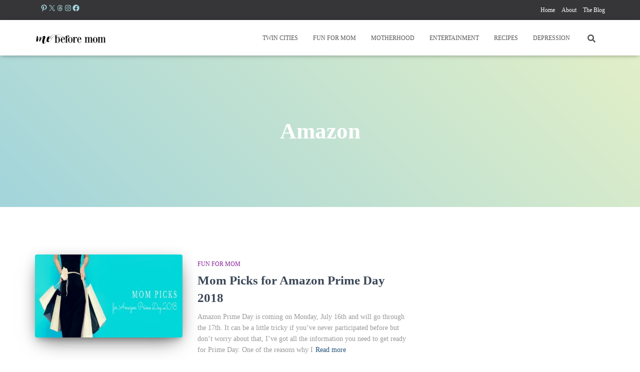

--- FILE ---
content_type: text/html; charset=utf-8
request_url: https://www.google.com/recaptcha/api2/aframe
body_size: 267
content:
<!DOCTYPE HTML><html><head><meta http-equiv="content-type" content="text/html; charset=UTF-8"></head><body><script nonce="Zm9RTbjKaDDfuwmA0VLe1Q">/** Anti-fraud and anti-abuse applications only. See google.com/recaptcha */ try{var clients={'sodar':'https://pagead2.googlesyndication.com/pagead/sodar?'};window.addEventListener("message",function(a){try{if(a.source===window.parent){var b=JSON.parse(a.data);var c=clients[b['id']];if(c){var d=document.createElement('img');d.src=c+b['params']+'&rc='+(localStorage.getItem("rc::a")?sessionStorage.getItem("rc::b"):"");window.document.body.appendChild(d);sessionStorage.setItem("rc::e",parseInt(sessionStorage.getItem("rc::e")||0)+1);localStorage.setItem("rc::h",'1761950891270');}}}catch(b){}});window.parent.postMessage("_grecaptcha_ready", "*");}catch(b){}</script></body></html>